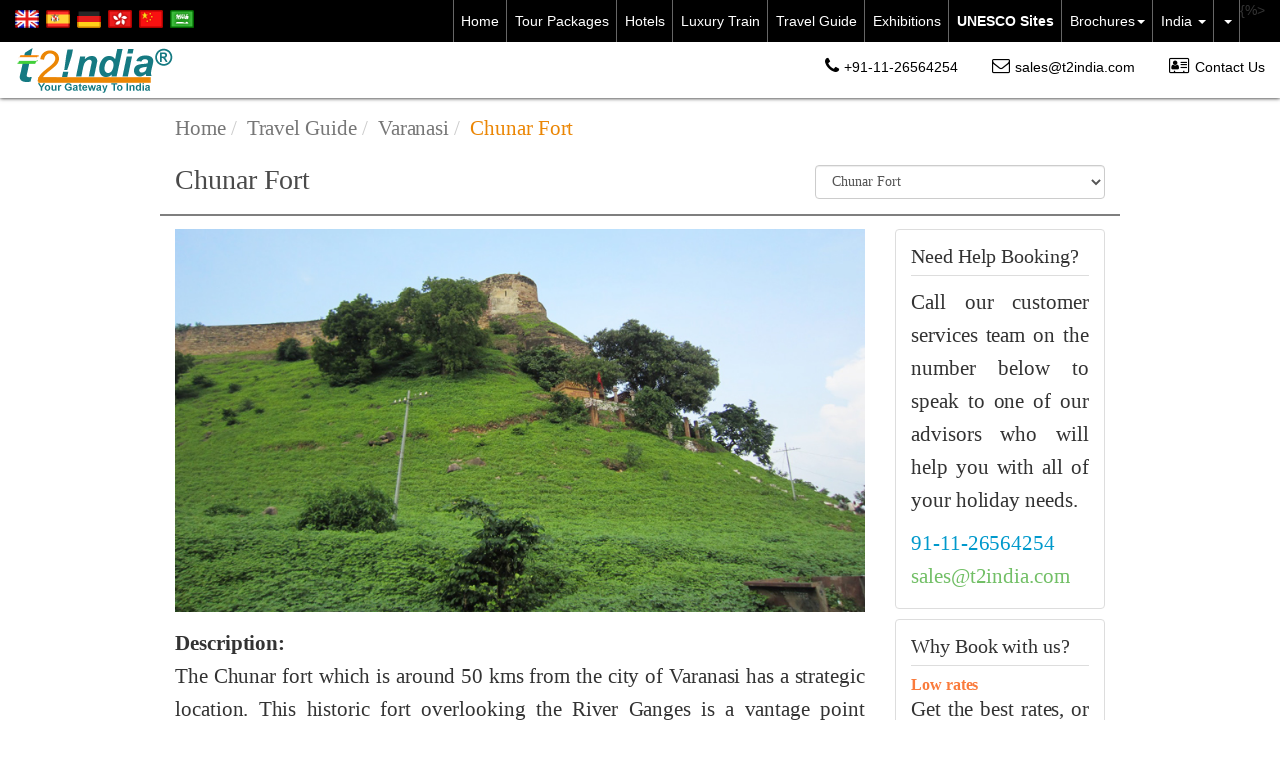

--- FILE ---
content_type: text/html; charset=utf-8
request_url: https://www.t2india.com/chunar-fort-varanasi-attractions.aspx
body_size: 14821
content:


<!DOCTYPE html>

<html lang="en">
<head><meta charset="utf-8" /><meta http-equiv="X-UA-Compatible" content="IE=edge" /><meta name="viewport" content="width=device-width, initial-scale=1" /><title>
	Travel Information, History, Story and Images of Chunar Fort, Varanasi, Uttar Pradesh, India
</title><meta name="theme-color" content="#000000" /><meta name="SKYPE_TOOLBAR" content="SKYPE_TOOLBAR_PARSER_COMPATIBLE" /><meta property="fb:admins" content="1136521550" /><meta name="revisit-after" content="daily" /><meta name="distribution" content="global" /><meta name="expires" content="never" /><meta name="language" content="english" /><meta http-equiv="Content-type" content="text/html;charset=UTF-8" /><meta name="robots" content="index,follow" /><meta name="Author" content="P I Infosoft, webmaster@t2india.com" /><link rel="shortcut icon" href="/favicon.ico" /><meta name="p:domain_verify" content="891c24d832d84f7dbbf418da5064965c" /><link href="/contents/v5/bootstrap-3.3.6-dist/css/bootstrap.min.css" rel="stylesheet" /><link href="//code.jquery.com/ui/1.12.0/themes/smoothness/jquery-ui.min.css" rel="stylesheet" /><link href="/contents/v6/bootstrap-select/css/bootstrap-select.min.css" rel="stylesheet" /><link href="/contents/v6/css/mainv8.css?V=10" rel="stylesheet" />

    
    <script src="/contents/jquery/jquery-1.12.4.min.js"></script>
    <script src="/contents/jquery/jquery-ui-1.11.4.custom/jquery-ui.min.js"></script>
    <script async src="/contents/v5/bootstrap-3.3.6-dist/js/bootstrap.min.js"></script>
    <script async src="/contents/v6/js/mainv6.js" type="text/javascript"></script>
    <script async src="//use.fontawesome.com/c5e646dc98.js"></script>
    <script async src="/contents/v6/bootstrap-select/js/bootstrap-select.min.js"></script>

     <script>
        /*
        (function () {
            function getScript(url, success) {
                var script = document.createElement('script');
                script.src = url;
                var head = document.getElementsByTagName('head')[0],
                    done = false;
                script.onload = script.onreadystatechange = function () {
                    if (!done && (!this.readyState || this.readyState == 'loaded' || this.readyState == 'complete')) {
                        done = true;
                        success();
                        script.onload = script.onreadystatechange = null;
                        head.removeChild(script);
                    }
                };
                head.appendChild(script);
            }
            getScript('/contents/jquery/jquery-1.12.4.min.js', function () {
                getScript('/contents/jquery/jquery-ui-1.11.4.custom/jquery-ui.min.js', function () {
                    getScript('/contents/v5/bootstrap-3.3.6-dist/js/bootstrap.min.js', function () {
                        getScript('/contents/v6/js/mainv6.js', function () {
                            getScript('//use.fontawesome.com/c5e646dc98.js', function () {
                                getScript('/contents/v6/bootstrap-select/js/bootstrap-select.min.js', function () {
                                    // YOUR CODE GOES HERE AND IS EXECUTED AFTER JQUERY LOADS
                                });
                            });
                        });
                    });
                });
            });
        })();
        */
    </script>



    
        <link rel="canonical" href="https://www.t2india.com/chunar-fort-varanasi-attractions.aspx" /><link rel="alternate" hreflang="en" href="https://www.t2india.com/chunar-fort-varanasi-attractions.aspx" /><link rel="alternate" hreflang="es" href="http://es.t2india.com/chunar-fort-varanasi-attractions.aspx" /><link rel="alternate" hreflang="de" href="http://de.t2india.com/chunar-fort-varanasi-attractions.aspx" /><link rel="alternate" hreflang="zh-Hans-TW" href="http://tw.t2india.com/chunar-fort-varanasi-attractions.aspx" /><link rel="alternate" hreflang="zh-Hant-CN" href="http://cn.t2india.com/chunar-fort-varanasi-attractions.aspx" />
    

    <link rel="amphtml" href="https://www.t2india.com/amp/attractions/?place=VNS&att=AUE">

    <link href="/contents/v6/bxslider/jquery.bxslider.css" rel="stylesheet" />
    <script src="/contents/v6/bxslider/jquery.bxslider.min.js"></script>
    <link href="/contents/v6/fancybox-3.0/dist/jquery.fancybox.min.css" rel="stylesheet" />
    <script src="/contents/v6/fancybox-3.0/dist/jquery.fancybox.min.js"></script>



    <link href="/contents/v6/css/selection-sharer.css" rel="stylesheet" />

    <style>
        .sectionHomeOuter {
            background-color: #fff;
            padding-left: 0;
            padding-right: 0;
        }

        .positionFixedCustom {
            box-shadow: 0 0 4px #000;
        }

        .bx-wrapper {
            margin: 0 auto 15px;
        }

        .bx-viewport {
            position: static !important;
        }

        .bx-wrapper img {
            margin: 0 auto;
        }

        .bxslider > li {
            left: 0;
        }

            .bxslider > li > a {
                display: block;
                background-color: #000;
            }
    </style>
    <script type="text/javascript">
        SelectTab("9");
    </script>
    <script src="/contents/v6/js/selection-sharer.js"></script>
    <script>
        jQuery(document).ready(function () {
            jQuery('.contentCustom').selectionSharer();

            $('.bxslider').bxSlider({
                mode: 'fade',
                slideWidth: 1024,
                minSlides: 1,
                maxSlides: 1,
                slideMargin: 10,
                infiniteLoop: false,
                moveSlides: 1,
                //auto: true,
                captions: true,
                adaptiveHeight: true,
                hideControlOnEnd: true
            });


            $("[data-fancybox]").fancybox({
                // Options will go here
            });
        });
    </script>



    <script>
        (function (d, s, id) {
            var js, fjs = d.getElementsByTagName(s)[0];
            if (d.getElementById(id)) return;
            js = d.createElement(s); js.id = id;
            js.src = "//connect.facebook.net/en_GB/sdk.js#xfbml=1&version=v2.8";
            fjs.parentNode.insertBefore(js, fjs);
        }(document, 'script', 'facebook-jssdk'));

    </script>

<meta name="description" content="Tour &amp; Travel Information Guide, history, story and Images of Chunar Fort, Varanasi, Uttar Pradesh, India by t2india.com" /><meta property="og:type" content="website" /><meta property="fb:app_id" content="402374179809582" /><meta property="og:url" content="https://www.t2india.com/chunar-fort-varanasi-attractions.aspx" /><meta property="og:title" content="Travel Information, History, Story and Images of Chunar Fort, Varanasi, Uttar Pradesh, India" /><meta property="og:description" content="The Chunar fort which is around 50 kms from the city of Varanasi has a strategic location. This hist...: more info on t2india.com" /><meta property="og:image" content="https://www.t2india.com/Images/places/VNS/Attractions/AUE_1.jpg" /><meta property="twitter:image:src" content="https://www.t2india.com/Images/places/VNS/Attractions/AUE_1.jpg" /></head>
<body>
    <div id="fb-root"></div>
    <script type="text/javascript">// <![CDATA[
  (function(i,s,o,g,r,a,m){i['GoogleAnalyticsObject']=r;i[r]=i[r]||function(){
  (i[r].q=i[r].q||[]).push(arguments)},i[r].l=1*new Date();a=s.createElement(o),
  m=s.getElementsByTagName(o)[0];a.async=1;a.src=g;m.parentNode.insertBefore(a,m)
  })(window,document,'script','https://www.google-analytics.com/analytics.js','ga');
  ga('create', 'UA-256866-1', 'auto');
  ga('require', 'GTM-W3K6LC5');
  ga('send', 'pageview');
// ]]></script>
    

    <div class="scroll-top-wrapper">
        <span class="scroll-top-inner">
            <i class="fa fa-2x fa-arrow-circle-up"></i>
        </span>
    </div>
    <div id="ContentOverflowHidden">
        <header>
            <nav class="navbar navbar-default navbarCustom hidden-md hidden-lg" role="navigation">
                <div class="container-fluid">
                    <div class="customCollapse navbar-collapse" id="bs-example-navbar-collapse-2">
                        <ul class="nav navbar-nav">
                            <li><a id="mli1" href="/">Home</a></li>
                            <li><a id="mli2" href="/tour-packages.aspx">Tour Packages</a></li>
                            <li><a id="mli3" href="/hotels-all.aspx">Hotels</a></li>
                            
                            <li><a id="mli10" href="https://www.t2india.com/promos/train/IndianPanorama.aspx" target="_blank">Luxury Train</a></li>
                            
                           
                            <li><a id="mli5" href="/travel-guide.aspx">Travel Guide</a></li>
                            <li><a id="mli7" href="/exhibitions.aspx">Exhibitions
</a></li>
                              
                            <li><a id="mli12" href="https://www.t2india.com/UNESCO-world-heritage-sites-of-india.aspx" target="_blank"><b>UNESCO Sites</b></a></li>
                            
                            <li class="dropdown"><a id="mli6" href="#" class="dropdown-toggle" data-toggle="dropdown">Brochures<b class="caret"></b></a>
                                <ul class="dropdown-menu">
                                    <li><a href="/main-brochures.aspx">Main Brochures</a></li>
                                    <li><a href="/tour-brochures.aspx">Tour Brochures</a></li>
                                </ul>
                            </li>
                            <li class="dropdown"><a id="mli9" href="#" class="dropdown-toggle" data-toggle="dropdown">India <b class="caret"></b></a>
                                <ul class="dropdown-menu">
                                    <li><a href="/india.aspx">Incredible India</a></li>
                                    <li><a href="india-information.aspx">
                                        India Info</a></li>
                                    <li><a href="/cuisines-of-india.aspx">
                                        Cuisines Of India</a></li>
                                    <li><a href="/taj-mahal-agra-attractions.aspx">
                                        Taj Mahal</a></li>
                                    <li><a href="/ajanta-caves.aspx">
                                        Ajanta Caves
</a></li>
                                    <li><a href="/ellora-caves.aspx">
                                        Ellora Caves
</a></li>
                                    <li><a href="/events.aspx">
                                        Indian Festival Calendar 
</a></li>
                                    <li><a href="/festivals.aspx">
                                        India Festivals</a></li>
                                </ul>
                            </li>
                            
                            <ul>
                                <li>
                                    <a title="English" class="cursorPointer" onclick="OpenNewWindow('https://www.t2india.com/attraction-info.aspx?Name=chunar-fort-varanasi')">
                                        <img src="/contents/v6/images/icon/united-kingdom.png" class="img-responsive" alt="united-kingdom icon" />
                                    </a>
                                </li>
                                <li>
                                    <a title="Spanish" class="cursorPointer" onclick="OpenNewWindow('http://es.t2india.com/attraction-info.aspx?Name=chunar-fort-varanasi')">
                                        <img src="/contents/v6/images/icon/spain.png" class="img-responsive" alt="spain icon" />
                                    </a>
                                </li>
                                <li>
                                    <a title="German" class="cursorPointer" onclick="OpenNewWindow('http://de.t2india.com/attraction-info.aspx?Name=chunar-fort-varanasi')">
                                        <img src="/contents/v6/images/icon/germany.png" class="img-responsive" alt="germany icon" />
                                    </a>
                                </li>
                                <li>
                                    <a title="Traditional Chinese" class="cursorPointer" onclick="OpenNewWindow('http://tw.t2india.com/attraction-info.aspx?Name=chunar-fort-varanasi')">
                                        <img src="/contents/v6/images/icon/traditional-china.png" class="img-responsive" alt="china icon" />
                                    </a>
                                </li>
                                <li>
                                    <a title="Simplified Chinese" class="cursorPointer" onclick="OpenNewWindow('http://cn.t2india.com/attraction-info.aspx?Name=chunar-fort-varanasi')">
                                        <img src="/contents/v6/images/icon/simplified-china.png" class="img-responsive" alt="china icon" />
                                    </a>
                                </li>
                                <li>
                                    <a title="Arabic" class="cursorPointer" onclick="OpenNewWindow('https://ar.t2india.com/')">
                                        <img src="/contents/v6/images/icon/saudi-arab.png" class="img-responsive" alt="saudi-arab icon" />
                                    </a>
                                </li>
                            </ul>
                            
                        </ul>
                    </div>
                    <!-- /.navbar-collapse -->
                </div>
                <!-- /.container-fluid -->
            </nav>

            <div class="positionFixedCustom">
                <div class="container-fluid headerTopCustom">
                    <div class="navbar-header">
                        
                        <div class="c-hamburger c-hamburger--htx">
                            <span>toggle menu</span>
                        </div>
                        
                        <a class="navbar-brand" href="/">t2india.com</a>
                        <ul class="contactCustomMobile">
                            <li><a href="tel:+91-11-26564254"><i class="fa fa-phone" aria-hidden="true"></i></a></li>
                            <li><a href="mailto:sales@t2india.com"><i class="fa fa-envelope-o" aria-hidden="true"></i></a></li>
                            <li><a href="/contactus.aspx"><i class="fa fa-address-card-o" aria-hidden="true"></i></a></li>
                        </ul>
                    </div>
                    <div class="row hidden-xs">
                        <div class="col-md-2 col-sm-6 languageCustom">
                            
                            <ul>
                                <li>
                                    <a title="English" class="cursorPointer" onclick="OpenNewWindow('https://www.t2india.com/attraction-info.aspx?Name=chunar-fort-varanasi')">
                                        <img src="/contents/v6/images/icon/united-kingdom.png" class="img-responsive" alt="united-kingdom icon" />
                                    </a>
                                </li>
                                <li>
                                    <a title="Spanish" class="cursorPointer" onclick="OpenNewWindow('http://es.t2india.com/attraction-info.aspx?Name=chunar-fort-varanasi')">
                                        <img src="/contents/v6/images/icon/spain.png" class="img-responsive" alt="spain icon" />
                                    </a>
                                </li>
                                <li>
                                    <a title="German" class="cursorPointer" onclick="OpenNewWindow('http://de.t2india.com/attraction-info.aspx?Name=chunar-fort-varanasi')">
                                        <img src="/contents/v6/images/icon/germany.png" class="img-responsive" alt="germany icon" />
                                    </a>
                                </li>
                                <li>
                                    <a title="Traditional Chinese" class="cursorPointer" onclick="OpenNewWindow('http://tw.t2india.com/attraction-info.aspx?Name=chunar-fort-varanasi')">
                                        <img src="/contents/v6/images/icon/traditional-china.png" class="img-responsive" alt="china icon" />
                                    </a>
                                </li>
                                <li>
                                    <a title="Simplified Chinese" class="cursorPointer" onclick="OpenNewWindow('http://cn.t2india.com/attraction-info.aspx?Name=chunar-fort-varanasi')">
                                        <img src="/contents/v6/images/icon/simplified-china.png" class="img-responsive" alt="china icon" />
                                    </a>
                                </li>
                                <li>
                                    <a title="Arabic" class="cursorPointer" onclick="OpenNewWindow('https://ar.t2india.com/')">
                                        <img src="/contents/v6/images/icon/saudi-arab.png" class="img-responsive" alt="saudi arab icon" />
                                    </a>
                                </li>
                              
                            </ul>
                        </div>
                        <div class="col-md-10 col-sm-8 hidden-xs hidden-sm">
                            <nav class="navbar navbar-default navbarCustom" role="navigation">
                                <div class="container-fluid paddingNone">
                                    <div class="customCollapse navbar-collapse" id="bs-example-navbar-collapse-1">
                                        <ul class="nav navbar-nav">
                                            <li><a id="li1" href="/">Home</a></li>
                                            <li><a id="li2" href="/tour-packages.aspx">Tour Packages</a></li>
                                            <li><a id="li3" href="/hotels-all.aspx">Hotels</a></li>
                                            
                                                {%>
                                            
                                            
                                            <li><a id="mli11" href="https://www.t2india.com/promos/train/IndianPanorama.aspx" target="_blank">Luxury Train</a></li>
                                            
                                           
                                            <li><a id="li5" href="/travel-guide.aspx">Travel Guide</a></li>
                                            <li><a id="li7" href="/exhibitions.aspx">Exhibitions
</a></li>
                                            
                                            <li><a id="mli4" href="https://www.t2india.com/UNESCO-world-heritage-sites-of-india.aspx" target="_blank"><b>UNESCO Sites</b>
                                            
                                            <li class="dropdown"><a id="li6" href="#" class="dropdown-toggle" data-toggle="dropdown">Brochures<b class="caret"></b></a>
                                                <ul class="dropdown-menu">
                                                    <li><a href="/main-brochures.aspx">Main Brochures</a></li>
                                                    <li><a href="/tour-brochures.aspx">Tour Brochures</a></li>
                                                </ul>
                                            </li>

                                            
                                            <li class="dropdown"><a id="li9" href="#" class="dropdown-toggle" data-toggle="dropdown">India <b class="caret"></b></a>
                                                <ul class="dropdown-menu">
                                                    <li><a href="/india.aspx">Incredible India</a></li>
                                                    <li><a href="/india-information.aspx">
                                                        India Info</a></li>
                                                    <li><a href="/cuisines-of-india.aspx">
                                                        Cuisines Of India</a></li>
                                                    <li><a href="/taj-mahal-agra-attractions.aspx">
                                                        Taj Mahal</a></li>
                                                    <li><a href="/ajanta-caves.aspx">
                                                        Ajanta Caves
</a></li>
                                                    <li><a href="/ellora-caves.aspx">
                                                        Ellora Caves
</a></li>
                                                    <li><a href="/events.aspx">
                                                        Indian Festival Calendar 
</a></li>
                                                    <li><a href="/festivals.aspx">
                                                        India Festivals</a></li>
                                                </ul>
                                            </li>

                                            <li class="dropdown"><a id="li10" href="#" class="dropdown-toggle" data-toggle="dropdown"><State> <b class="caret"></b></a>
                                                <ul class="dropdown-menu">
                                                    <li><a href="http://bihar.t2india.com/"><Bihar></a></li>
                                                    
                                                </ul>
                                            </li>
                                            
                                            

                                        </ul>
                                    </div>
                                    <!-- /.navbar-collapse -->
                                </div>
                                <!-- /.container-fluid -->
                            </nav>
                        </div>
                    </div>
                </div>
                <div class="container-fluid headerLogoSectionCustom">
                    <div class="row">
                        <div class="col-sm-3">
                            

                            <a href="/">
                                <img src="/contents/v6/images/logo/logo.png" class="img-responsive" alt="t2india Logo ">
                            </a>

                            
                        </div>
                        <div class="col-sm-9">
                            <ul class="contactCustom">
                                <li><a href="tel:+91-11-26564254"><i class="fa fa-phone" aria-hidden="true"></i>+91-11-26564254</a></li>
                                <li><a href="mailto:sales@t2india.com"><i class="fa fa-envelope-o" aria-hidden="true"></i>sales@t2india.com</a></li>
                                <li><a id="li8" href="/contactus.aspx"><i class="fa fa-address-card-o" aria-hidden="true"></i>Contact Us</a></li>
                            </ul>
                        </div>
                    </div>
                </div>
            </div>
        </header>
        <div id="mainContent">
            <section>
                
                
                
    <form name="aspnetForm" method="post" action="./chunar-fort-varanasi-attractions.aspx?Name=chunar-fort-varanasi" id="aspnetForm" class="form-horizontal">
<div>
<input type="hidden" name="__EVENTTARGET" id="__EVENTTARGET" value="" />
<input type="hidden" name="__EVENTARGUMENT" id="__EVENTARGUMENT" value="" />
<input type="hidden" name="__LASTFOCUS" id="__LASTFOCUS" value="" />
<input type="hidden" name="__VIEWSTATE" id="__VIEWSTATE" value="/[base64]/SEjsUqz4I9rtwbWFI+tQ==" />
</div>

<script type="text/javascript">
//<![CDATA[
var theForm = document.forms['aspnetForm'];
if (!theForm) {
    theForm = document.aspnetForm;
}
function __doPostBack(eventTarget, eventArgument) {
    if (!theForm.onsubmit || (theForm.onsubmit() != false)) {
        theForm.__EVENTTARGET.value = eventTarget;
        theForm.__EVENTARGUMENT.value = eventArgument;
        theForm.submit();
    }
}
//]]>
</script>


<div>

	<input type="hidden" name="__VIEWSTATEGENERATOR" id="__VIEWSTATEGENERATOR" value="C1F89D9B" />
</div>
        <script type="text/javascript">
            function winOpen(URL) {
                window.open(URL, 'Default', 'width=650,height=400,toolbar=no,location=no,directories=no,status=no,menubar=no,scrollbars=yes,copyhistory=yes,resizable=no,left=50,top=25,screenX=0,screenY=0');
            }
            //function winOpen(URL) {
            //    window.open(URL, 'Default', 'width=650,height=400,toolbar=no,location=no,directories=no,status=no,menubar=no,scrollbars=yes,copyhistory=yes,resizable=no,left=50,top=25,screenX=0,screenY=0');
            //}
        </script>

        <ul class="fixedSocialIconsCustom">
            <li>
                <a href="http://www.facebook.com/share.php?u=https://www.t2india.com/chunar-fort-varanasi-attractions.aspx" target="_blank"><i class="fa fa-facebook" aria-hidden="true"></i></a>
            </li>
            <li>
                <a href="http://twitter.com/home?status=https://www.t2india.com/chunar-fort-varanasi-attractions.aspx" target="_blank"><i class="fa fa-twitter" aria-hidden="true"></i></a>
            </li>
            <li>
                <a href="http://www.linkedin.com/sharearticle?mini=true&url=https://www.t2india.com/chunar-fort-varanasi-attractions.aspx" target="_blank"><i class="fa fa-linkedin" aria-hidden="true"></i></a>
            </li>
        </ul>
        <div class="container-fluid sectionHomeOuter incredibleIndiaCustom">

            <div itemscope itemtype="http://schema.org/TouristAttraction" id="firstDescription" class="container backgroundWhiteCustom contentCustom">
                <ol class="breadcrumb"><li><a href = "/">Home</a></li><li><a href = "travel-guide.aspx">Travel Guide</a></li><li><a href = " varanasi-travel.aspx ">Varanasi</a></li><li class="active">Chunar Fort</li></ol>
                <div class="row mainHeadingCustom">
                    <div class="col-sm-6 col-xs-6">
                        <h1 class="mainTitle">
                           <span itemprop="name">Chunar Fort</span></h1>
                    </div>
                    <div class="col-sm-4 col-xs-6 pull-right">
                        <div class="form-group">
                            <div class="col-sm-12">
                                <select name="ctl00$ContentPlaceHolder1$ddlattraction" onchange="javascript:setTimeout(&#39;__doPostBack(\&#39;ctl00$ContentPlaceHolder1$ddlattraction\&#39;,\&#39;\&#39;)&#39;, 0)" id="ctl00_ContentPlaceHolder1_ddlattraction" class="form-control">
	<option value="ATY">Ghats of Varanasi</option>
	<option value="ATZ">Temples of Varanasi</option>
	<option value="AUA">The Observatory</option>
	<option value="AUB">The Benares Hindu University</option>
	<option value="AUC">Saranath</option>
	<option value="AUD">Ramnagar Fort</option>
	<option value="AUE" selected="selected">Chunar Fort</option>
	<option value="AUF">Jaunpur</option>
	<option value="AUG">Kaushambi</option>
	<option value="BTV">Boat Ride at Varanasi</option>
	<option value="KVT">Kashi Vishwanath Temple</option>
	<option value="RKR">Ganga Aarti</option>

</select>
                            </div>
                        </div>

                    </div>
                </div>
                <div class="row">
                    <div class="col-md-9">
                        <div class="inner-div-border">
                            <div class="row"><div class="col-sm-12"><ul class="bxslider"><li><a href="https://www.t2india.com/Images/places/VNS/Attractions/AUE_1.jpg" data-fancybox="group"><img itemprop="image" alt="" data-title="" data-caption="Chunar Fort" src="https://www.t2india.com/Images/places/VNS/Attractions/AUE_1.jpg"></a></li></ul></div></div><div class="row"><div class="col-sm-12 text-justify"><strong>Description: </strong><br/><span itemprop="description">The Chunar fort which is around 50 kms from the city of Varanasi has a strategic location. This historic fort overlooking the River Ganges is a vantage point occupied since early times dating back to Vikramaditya of Ujjain 56 BC. The fort was attacked and occupied by Akbar and later by the Nawabs of Awadh. Finally the British captured it in the 18th century. <br />Chunar is famous for its sandstone and the material with which the great Mauryan emperor Ashok built his pillars with.</span></div></div>
                        </div>
                    </div>

                    <div class="col-md-3">
                        <div class="needassistancebox">
                            <h3 class="opensans">Need Help Booking?</h3>
                            <p class="size14 grey">
                               Call our customer services team on the number below to speak to one of our advisors who will help you with all of your holiday needs.
                            </p>
                            <p class="opensans size20 lblue xslim text-left marginNone">91-11-26564254</p>
                            <a href="mailto:sales@t2india.com" class="green2 bold">sales@t2india.com</a>
                        </div>
                        <div class="needassistancebox">
                            <h3 class="opensans"> Why Book with us?</h3>
                            <h5>Low rates</h5>
                            <p class="size14 grey">
                                Get the best rates, or get a refund.<br>
                                No booking fees. Save money!

                            </p>
                            <h5 class="opensans">We're Always Here</h5>
                            <p>
                                Call or email us, anytime<br>
                                Get 24-hour support before, during, and after your trip

                            </p>
                        </div>
                    </div>
                </div>
                
            </div>
            <div class="container backgroundWhiteCustom">
                <div class="row"><div class="col-sm-12"><div class="panel panel-default"><div class="panel-body"><div class="row"><div class="col-md-12">Travelling in India is essentially about this fulfilling freedom. And we at Prakriti Inbound celebrate this face of travel. Explore India with Prakriti Inbound - a travel agency that understands India, and your urge to discover.                                 Explore India Travel Packages or <a data-toggle="modal" data-target="#myModalCallback" class="indiaContactCustom cursorPointer"><span>contact us</span></a> for creating your unique India travel experience</div></div><div class="row tourCustom"><div class="col-md-4"><figure class="thumbnail"> <a href="https://www.t2india.com/tour-packages.aspx?dcou=India&amp;CountryCode=IND&amp;Page=502&amp;TourCode=PI-0282&amp;Tdays=15&amp;RateCategory=t2suggest&amp;Price=2095&amp;jdate=19/04/2017&amp;lan=en&amp;curr=USD&amp;changecurrency="> <img class="img-responsive center-block" src="/contents/v6/images/tours/blue-city-jodhpur.jpg" alt="Blue City, Jodhpur" /> </a> <figcaption class="caption"><strong>Royal Palaces Of Rajasthan</strong> (15 Days / 14 Nights)<br /><p>Delhi - Agra - Jaipur - Samode - Mandawa - Khimsar - Jaisalmer - Jodhpur - Udaipur - Delhi</p></figcaption> </figure></div><div class="col-md-4"><figure class="thumbnail"> <a href="https://www.t2india.com/tour-packages.aspx?dcou=India&amp;CountryCode=IND&amp;Page=502&amp;TourCode=PRKT-PI-41&amp;Tdays=9&amp;RateCategory=t2suggest&amp;Price=1568&amp;jdate=19/04/2017&amp;lan=en&amp;curr=USD&amp;changecurrency="> <img class="img-responsive center-block" src="/contents/v6/images/tours/sunset-cruise-kumarakom.jpg" alt="Sunset at Kumarakom" /> </a> <figcaption class="caption"><strong>Best of Kerala</strong> (9 Days / 8 Nights)<br /><p>Mumbai - Kochi - Thekkady - Kumarakom - Alappuzha - Mararikulam - Kochi - Mumbai</p></figcaption> </figure></div><div class="col-md-4"><figure class="thumbnail"> <a href="https://www.t2india.com/tour-packages.aspx?dcou=India&amp;CountryCode=IND&amp;Page=502&amp;TourCode=PI-0191&amp;Tdays=10&amp;RateCategory=&amp;Price=0&amp;jdate=19/04/2017&amp;lan=en&amp;curr=USD&amp;changecurrency="> <img class="img-responsive center-block" src="/contents/v6/images/tours/shikara-boat-at-dal-lake.jpg" alt="Flavour of Himalayas" /> </a> <figcaption class="caption"><strong>Flavour of Himalayas</strong> (10 Days / 9 Nights)<br /><p>Delhi - Srinagar - Gulmarg - Srinagar - Sonmarg - Kargil - Leh - Khardongla Pass - Leh - Delhi</p></figcaption> </figure></div></div><div class="row"><div class="col-md-12 text-center"><a href="/tour-packages.aspx" class="btn btnCustom">View all our India Tour Packages</a></div></div></div></div></div></div>
                 
            </div>
        </div>
    </form>

    <script>
        jQuery(document).ready(function () {

            jQuery(document).on('scroll', function () {
                if (jQuery(window).scrollTop() > jQuery('#firstDescription').offset().top) {
                    jQuery('.fixedSocialIconsCustom').addClass('show');
                } else {
                    jQuery('.fixedSocialIconsCustom').removeClass('show');
                }
            });


        });
    </script>

      <script type="text/javascript">
        SelectTab("5");
    </script>

                
                
            </section>

            <footer>
                <div class="container-fluid footerCustom">
                    <i id="showHideIcon" class="fa fa-plus" aria-hidden="true"></i>
                    <div class="showHide">
                        <div class="row">
                            <div class="col-sm-2">
                                <ul>
                                    <li class="lihead">t2india.com
                                    </li>
                                    <li>
                                        <a href="aboutus.aspx">
                                            Who We Are</a>
                                    </li>
                                    <li>
                                        <a href="opportunity-together.aspx">
                                            Opportunity Together
                                        </a>
                                    </li>
                                    <li>
                                        <a href="brochures.aspx">
                                            Brochures</a>
                                    </li>
                                    <li>
                                        <a href="http://blog.t2world.com/search/label/india" target="_blank">
                                            Blogs
                                        </a>
                                    </li>
                                    <li>
                                        <a href="payment-options.aspx">
                                            Payment Options
                                        </a>
                                    </li>
                                    
                                    <li>
                                        <a href="http://www.t2india.in/" target="_blank">
                                            Domestic Packages
                                        </a>
                                    </li>
                                    
                                </ul>
                            </div>
                            <div class="col-sm-2">
                                <ul>
                                    <li class="lihead">
                                        Contact
                                    </li>
                                    <li>
                                        <a href="contactus.aspx">
                                            Contact Us</a>
                                    </li>
                                    <li>
                                        <a href="mailto:webmaster@t2india.com">
                                            Webmaster</a>
                                    </li>
                                    <li>
                                        <a href="job-opportunities.aspx">
                                            Job Opportunity
                                        </a>
                                    </li>
                                    <li>
                                        <a href="link-exchange-form.aspx">
                                            Link Exchange
                                        </a>
                                    </li>
                                    <li>
                                        <a href="travel-agents.aspx">
                                            Travel Agent
                                        </a>
                                    </li>
                                    <li>
                                        <a href="sitemap.aspx">
                                            Site Map
                                        </a>
                                    </li>
                                </ul>
                            </div>
                            <div class="col-sm-2">
                                <ul>
                                    <li class="lihead">
                                        Travel Tools
                                    </li>
                                    <li>
                                        <a href="travel-tools.aspx">
                                            Travel Tools</a>
                                    </li>
                                    <li>
                                        <a href="maps.aspx"  rel="nofollow" >
                                            Maps</a>
                                    </li>
                                    <li>
                                        <a href="distance-calculator.aspx">
                                            Distance Calculator
</a>
                                    </li>
                                    <li>
                                        <a href="get-cordinates.aspx"  rel="nofollow" >
                                            Get Co-ordinates</a>
                                    </li>
                                    <li>
                                        <a href="get-direction.aspx"  rel="nofollow" >
                                            Get Direction</a>
                                    </li>
                                    <li>
                                        <a href="/vehicles.aspx"  rel="nofollow"  title="Transport" target="_blank">
                                            Vehicles we use</a>
                                    </li>
                                    <li>
                                        <a href="get-location.aspx"  rel="nofollow" >
                                            Get Location</a>
                                    </li>
                                </ul>
                            </div>
                            <div class="col-sm-2">
                                <ul>
                                    <li class="lihead">
                                        Our Network
                                    </li>
                                    <li>
                                        <a href="http://www.t2china.com/"  rel="nofollow"  title="t2china.com" target="_blank">
                                            China Travel</a>
                                    </li>
                                    <li>
                                        <a href="http://www.t2nepal.com/"  rel="nofollow"  title="t2nepal.com" target="_blank">
                                            Nepal Travel</a>
                                    </li>
                                    <li>
                                        <a href="https://www.travmechanix.com/"  rel="nofollow"  title="travmechanix.com" target="_blank">
                                            Travel White Label</a>
                                    </li>
                                    <li>
                                        <a href="http://www.traveltechnology.in/" title="Travel Technology Company"  rel="nofollow"  target="_blank">
                                            Travel Technology</a>
                                    </li>

                                    <li>
                                        <a href="member-t2india.aspx">
                                            Our Network</a>
                                    </li>
                                </ul>
                            </div>
                            <div class="col-sm-2">
                                <ul>
                                    <li class="lihead">Key Links</li>
                                    <li><a href="javascript:void(0)" onclick="javascript:window.open('holiday-themes.aspx','_self')">
                                        Holiday Themes</a></li>
                                    <li><a href="javascript:void(0)" onclick="javascript:window.open('login.aspx','_self')">
                                        My t2india</a></li>
                                    <li><a href="image-gallery.aspx">
                                        Image Gallery</a></li>
                                    <li><a href="javascript:void(0)" onclick="javascript:window.open('login.aspx','_self')">
                                        Login</a></li>
                                    <li><a href="javascript:void(0)"
                                        onclick="javascript:window.open('registration.aspx','_self')">Register</a></li>
                                    <li><a href="/our-associations.aspx">Our Associations</a></li>

                                </ul>
                            </div>
                            <div class="col-md-2 hidden-xs">

                                <div>
                                    <ul class="socialIconCustom">
                                        <li class="lihead">Follow us</li>
                                        <li><a href="https://www.linkedin.com/company/prakriti-inbound-private-limited" target="_blank"></a></li>
                                        <li><a href="https://www.facebook.com/t2india" target="_blank"></a></li>
                                        <li><a href="https://twitter.com/t2india" target="_blank"></a></li>
                                        <li><a href="https://in.pinterest.com/t2india/" target="_blank"></a></li>
                                        

                                    </ul>
                                    <ul class="socialIconCustom" style="margin-top: 15px">

                                        <li>
                                            <img src="/contents/v6/images/logo/incredible-india-logo.jpg" alt="incredible india" /></li>
                                        <li>
                                            <img src="/contents/v6/images/logo/iata.png" alt="iata image" /></li>
                                        <li>
                                            <img src="/contents/v6/images/logo/iato.png" alt="iato image" /></li>

                                    </ul>
                                </div>

                            </div>
                        </div>

                        <hr />
                        
                            <div class="row">
                                <div class="col-md-12">
                                    <div class="t2footerfont">
                                        <b>Tour Packages</b>
                                    </div>
                                    <div class="footerThemeCustom">
                                        <ul>
                                            <li>
                                                <a href="/adventure-tours-tour-packages.aspx">
                                                    Adventure Tours Tour Packages </a>
                                            </li>
                                            <li>
                                                <a href="/backwaters-of-kerala-tour-packages.aspx">
                                                    Backwaters of Kerala Tour Packages 
                                                </a>
                                            </li>
                                            <li>
                                                <a href="/beach-tours-tour-packages.aspx">
                                                    Beach Tour Packages </a>
                                            </li>
                                            <li>
                                                <a href="/buddhist-tours-tour-packages.aspx">
                                                    Buddhist Tours Tour Packages </a>
                                            </li>
                                            <li>
                                                <a href="/cultural-tours-tour-packages.aspx">
                                                    Cultural Tours Tour Packages </a>
                                            </li>
                                            <li>
                                                <a href="/fair-and-festival-tours-tour-packages.aspx">
                                                    Fair And Festival Tours Tour Packages </a>
                                            </li>
                                            <li>
                                                <a href="/golden-triangle-tours-tour-packages.aspx">
                                                    Golden Triangle Tours Tour Packages </a>
                                            </li>
                                            <li>
                                                <a href="/health-and-ayurveda-tours-tour-packages.aspx">
                                                    Health And Ayurveda Tour Packages </a>
                                            </li>
                                            <li>
                                                <a href="/wildlife-tours-tour-packages.aspx">
                                                    Wildlife Tour Packages</a>
                                            </li>
                                            <li>
                                                <a href="/hot-selling-itinerary-tour-packages.aspx">
                                                    Hot Selling Itinerary Tour Packages </a>
                                            </li>
                                            <li>
                                                <a href="/heritage-tours-tour-packages.aspx">
                                                    Heritage Tours Tour Packages </a>
                                            </li>
                                            <li>
                                                <a href="/luxury-train-tours-tour-packages.aspx">
                                                    Luxury Train Tours Tour Packages </a>
                                            </li>
                                            <li>
                                                <a href="/pilgrimage-tours-tour-packages.aspx">
                                                    Pilgrimage Tours Tour Packages </a>
                                            </li>
                                            <li>
                                                <a href="scenic-tours-tour-packages.aspx">
                                                    Scenic Tours Tour Packages </a>
                                            </li>
                                            <li>
                                                <a href="tribal-tours-tour-packages.aspx">
                                                    Tribal Tours  Tour Packages </a>
                                            </li>
                                            <li>
                                                <a href="incentive-tours-tour-packages.aspx">
                                                    Incentive Tours Tour Packages </a>
                                            </li>
                                        </ul>
                                    </div>
                                </div>
                            </div>

                        
                    </div>

                    <div class="row hidden-lg hidden-md hidden-sm">
                        <div class="col-sm-12">

                            <ul class="socialIconCustom">
                                <li class="lihead">Follow us</li>
                                <li><a href="https://www.linkedin.com/company/prakriti-inbound-private-limited" target="_blank"></a></li>
                                <li><a href="https://www.facebook.com/t2india" target="_blank"></a></li>
                                <li><a href="https://twitter.com/t2india" target="_blank"></a></li>
                                <li><a href="https://in.pinterest.com/t2india/" target="_blank"></a></li>
                                

                            </ul>
                            <ul class="socialIconCustom" style="margin-top: 15px">

                                <li>
                                    <img src="/contents/v6/images/logo/incredible-india-logo.jpg" alt="incredible india" /></li>
                                <li>
                                    <img src="/contents/v6/images/logo/iata.png" alt="iata image" /></li>
                                <li>
                                    <img src="/contents/v6/images/logo/iato.png" alt="iato image" /></li>

                            </ul>
                        </div>
                    </div>
                </div>
                

                <div class="container-fluid footerBottomCustom">
                    <div class="row">
                        <div class="col-md-12">
                            <ul class="list-inline">
                                <li>© Prakriti Inbound Pvt Ltd. All rights reserved.  &nbsp;&nbsp;</li>
                                <li><a href="/policy.aspx">Privacy Policy </a></li>
                                <li>|</li>
                                <li><a href="/terms.aspx">Terms and Conditions </a></li>
                                <li>|</li>
                                <li><a href="javascript:void(0)" onclick="javascript:window.open('sitemap.aspx','_self')"
                                    id="searchlink1" rel="subcontent1">Site Map</a></li>
                                <li>|</li>
                                <li><a href="/FAQs.aspx">FAQ
</a></li>
                            </ul>
                        </div>
                    </div>
                </div>

            </footer>
            
            
            
            
            
            
            
            

        </div>

        <!-- Modal -->



        <!-- Modal -->
        <div class="modal fade" id="myModalCallback" tabindex="-1" role="dialog" aria-labelledby="myModalLabel" aria-hidden="true">
            <div class="modal-dialog">
                <div class="modal-content">
                    <div class="modal-header">
                        <button type="button" class="close" data-dismiss="modal" aria-label="Close"><span aria-hidden="true">&times;</span></button>
                        <span class="modal-title pull-left" id="myModalLabel1">Arrange a call Back</span>
                    </div>
                    <div class="modal-body form-horizontal">
                        <div class="form-group">
                            <div class="col-sm-8 col-sm-offset-2">
                                <div class="input-group">
                                    <input type="text" id="txtFirstName" class="form-control" placeholder="Name" required />
                                    <div class="input-group-addon"><i class="fa fa-user"></i></div>
                                </div>
                            </div>
                        </div>
                        <div class="form-group paddingtop">
                            <div class="col-sm-8 col-sm-offset-2">
                                <div class="input-group">
                                    <input type="text" id="txtContactNo" class="form-control" placeholder="Contact No." required />
                                    <div class="input-group-addon"><i class="fa fa-phone"></i></div>
                                </div>
                            </div>
                        </div>
                        <div class="form-group paddingtop">
                            <div class="col-sm-8 col-sm-offset-2">
                                <div class="input-group">
                                    <input type="text" id="txtEmail" class="form-control" placeholder="Email" required />
                                    <div class="input-group-addon"><i class="fa fa-envelope"></i></div>
                                </div>
                            </div>
                        </div>
                    </div>
                    <div class="modal-footer">
                        <button type="button" class="btn btncustom" data-dismiss="modal">Close</button>
                        <button id="ctl00_btnSubmitMaster" type="button" class="btn  btncustom" data-loading-text="Submitting ..." onclick="return Validate();">
                            Submit</button>
                    </div>
                </div>
            </div>
        </div>

        <div class="modal fade" id="myModalSetting" tabindex="-1" role="dialog" aria-labelledby="myModalLabel">
            <div class="modal-dialog modal-sm" role="document">
                <div class="modal-content form-horizontal">
                    <div class="modal-header">
                        <button type="button" class="close" data-dismiss="modal" aria-label="Close"><span aria-hidden="true">&times;</span></button>
                        <h4 class="modal-title" id="myModalLabel">Update your settings</h4>
                    </div>
                    <div class="modal-body">
                        Set where you live, what language you speak and the currency you use. Learn more.
                    <div class="form-group">
                        <label class="col-sm-12" for="txtCountry">Region</label>
                        <div class="col-sm-12">
                            <select class="form-control" id="txtCountry">
                                <option>Select</option>
                                <option selected>India</option>
                                <option>Germany</option>
                            </select>
                        </div>
                    </div>
                        <div class="form-group">
                            <label class="col-sm-12" for="txtLanguage">Language</label>
                            <div class="col-sm-12">
                                <select class="form-control" id="txtLanguage">
                                    <option>Select</option>
                                    <option selected>English (UK)</option>
                                    <option>English (US)</option>

                                </select>
                            </div>
                        </div>
                        <div class="form-group">
                            <label class="col-sm-12" for="txtCurrency">Currency</label>
                            <div class="col-sm-12">
                                <select class="form-control" id="txtCurrency">
                                    <option>Select</option>
                                    <option selected>INR</option>
                                    <option>€ Euro (EUR)</option>
                                    <option>€ Euro (EUR)</option>
                                </select>
                            </div>
                        </div>
                    </div>
                    <div class="modal-footer">
                        <button type="button" class="btn clsHoverBtncustom">Save changes</button>
                        <button type="button" class="btn btn-default" data-dismiss="modal">Close</button>
                    </div>
                </div>
            </div>
        </div>
    </div>
    <div class="modal fade PIInfosoft-popUpgalleries" id="PopUp3" tabindex="-1" role="dialog" aria-labelledby="myModalLabel"
        aria-hidden="true">
        <div class="modal-dialog">
            <div class="modal-content">
                <div class="modal-header">
                    <button type="button" class="close" data-dismiss="modal" aria-hidden="true">
                        &times;</button>
                </div>
                <div class="modal-body">
                    <div class="text-center" style="margin-top: 30px" id="dvloading">
                        <div class="active progress progress-striped">
                            <div class="progress-bar" aria-valuenow="100" aria-valuemin="0" aria-valuemax="100" style="width: 100%">
                            </div>
                        </div>
                        <span class="label label-primary">Loading...</span>
                    </div>

                    <iframe frameborder="0" marginheight="0" id="placeDescription" marginwidth="0" src=""
                        width="100%" height="540px"></iframe>

                </div>
                <div class="modal-footer">
                </div>
            </div>
        </div>
    </div>

    <script>

        jQuery(document).ready(function () {
            var clsCounter = true;
            jQuery('#showHideIcon').on('click touch', function () {
                //debugger;
                if (clsCounter) {
                    jQuery('.showHide').slideDown('slow');
                    jQuery('#showHideIcon').toggleClass('fa-plus fa-minus');
                    clsCounter = false;
                }
                else {
                    jQuery('.showHide').slideUp('slow');
                    jQuery('#showHideIcon').toggleClass('fa-plus fa-minus');
                    clsCounter = true;
                }
            })


        });



        function Validate() {
            var $btn = jQuery('#btnSubmitMaster').button('loading');
            if (document.getElementById('txtFirstName').value == "") {
                alert('Please Enter Your Name');
                $btn.button('reset');
                return false;
            }
            else if (document.getElementById('txtContactNo').value == "") {
                alert('Please Enter Contact No.');
                $btn.button('reset');
                return false;
            }
            else if (document.getElementById('txtEmail').value == "") {
                alert('Please Enter Email');
                $btn.button('reset');

                return false;
            }
            else if (ValidateEmail(document.getElementById('txtEmail').value) == "InValid") {

                alert("You have entered an invalid email address!")
                return false;
            }
            else {
                var path = "/handlers/handler.ashx?key=ArrangeACallBack&pContactNo=" + document.getElementById('txtContactNo').value + "&pName=" + document.getElementById('txtFirstName').value + "&pEmail=" + document.getElementById('txtEmail').value;
                $.ajax({
                    type: "POST",
                    url: path,
                    dataType: "text",
                    contentType: "text/xml",
                    complete: function (data) {
                        $btn.button('reset');
                        alert('Thank you for requesting a call back, we will get back to you soon!!');
                        document.getElementById('txtContactNo').value = "";
                        document.getElementById('txtFirstName').value = "";
                        document.getElementById('txtEmail').value = "";
                    },
                    error: function (errorData) {
                        debugger;
                        $btn.button('reset');
                        alert("Error in Submitting request");
                        document.getElementById('txtContactNo').value = "";
                        document.getElementById('txtFirstName').value = "";
                        document.getElementById('txtEmail').value = "";
                    }
                });

                return true;
            }
        }
    </script>
    <!-- Go to www.addthis.com/dashboard to customize your tools -->
    <script type="text/javascript" src="//s7.addthis.com/js/300/addthis_widget.js#pubid=t2india"></script>
    
    
    
    


    <script>
        (function () {

            "use strict";

            var toggles = document.querySelectorAll(".c-hamburger");

            for (var i = toggles.length - 1; i >= 0; i--) {

                var toggle = toggles[i];
                toggleHandler(toggle);
            };

            function toggleHandler(toggle) {
                toggle.addEventListener("click", function (e) {
                    e.preventDefault();
                    (this.classList.contains("is-active") === true) ? this.classList.remove("is-active") : this.classList.add("is-active");
                    if (this.classList.contains("is-active")) {
                        openNav();
                    }
                    else {
                        CloseNav();
                    }
                });
            }
            function openNav() {

                jQuery('.navbarCustom').css({ 'width': '250px' });
                jQuery('#mainContent').css({ '-moz-transform': 'translateX(250px)', '-webkit-transform': 'translateX(250px)', '-o-transform': 'translateX(250px)', 'transform': 'translateX(250px)' });
            }

            function CloseNav() {
                jQuery('.navbarCustom').css({ 'width': '0px' });
                jQuery('#mainContent').css({ 'transform': 'translateX(0)' });
            }
        })();


        function openPlaceDescriptionPopup(pStrLanguage, pStrPlaceCode, pStrCountryCode, pStrCountryName, pStrPlaceName) {


            var myURl = 'https://www.t2india.com/tour-packages.aspx?Page=505&type=popup&CityCode=' + pStrPlaceCode + '&lang=' + pStrLanguage + '&CountryCode=' + pStrCountryCode;

            OpenPlaceInfo(myURl, 'Place Description');
        }
        function OpenPlaceInfo(myUrl, myTitle) {
            $("#dvloading").show();
            $("iframe#placeDescription").attr("src", myUrl);

            $("iframe#placeDescription").load(function () {
                $("#dvloading").hide();
            });
        }
        function OpenNewWindow(strUrlIn) {
            window.open(strUrlIn, "_blank");
        }

        var $div2blink = $(".divtoBlink"); // Save reference, only look this item up once, then save
        var backgroundInterval = setInterval(function () {
            $div2blink.toggleClass("backgroundRed");
        }, 1200)
    </script>
</body>
</html>


--- FILE ---
content_type: application/javascript
request_url: https://www.t2india.com/contents/v6/js/mainv6.js
body_size: 682
content:
function SelectTab(selection) {
    //alert(selection);

    var SelectedTab = '';
    var unselectedtab = '';
    for (var i = 1; i < 7; i++) {
        unselectedtab = 'li' + i;
        unmobileselectedtab = 'mli' + i;
        if (document.getElementById(unselectedtab) != null) {
            $('#' + unselectedtab).removeClass("activeCustom");
        }
        if (document.getElementById(unmobileselectedtab) != null) {
            $('#' + unmobileselectedtab).removeClass("activeCustom");
        }
        if (selection != '') {
            SelectedTab = 'li' + selection;
            SelectedmobileTab = 'mli' + selection;
        }
        else {
            SelectedTab = 'li1';
            SelectedmobileTab = 'mli1'
        }
    }
    // alert(SelectedTab);

    if (document.getElementById(SelectedTab) != null) {
        //alert(SelectedTab);

        $('#' + SelectedTab).addClass("activeCustom");
    }
    if (document.getElementById(SelectedmobileTab) != null) {
        $('#' + SelectedmobileTab).addClass("activeCustom");
    }
}



function NewsletterSignup() {
    if ($('#mce-EMAIL').val() == '') {
        alert("Please provide us your email id");
        return false;
    }
    else {
        return true;
    }
}

function SelectSideLinkTab() {
}

function ValidateEmail(mail) {
    if (/^\w+([\.-]?\w+)*@\w+([\.-]?\w+)*(\.\w{2,3})+$/.test(mail)) {
        return ("Valid");
    }
    else {
        return ("InValid");
    }
}

$(function () {
    $('[data-toggle="tooltip"]').tooltip({ container: 'body', placement: 'top' })
})

jQuery(function () {

    jQuery(document).on('scroll', function () {

        if (jQuery(window).scrollTop() > 100) {
            jQuery('.scroll-top-wrapper').addClass('show');
        } else {
            jQuery('.scroll-top-wrapper').removeClass('show');
        }
    });

    jQuery('.scroll-top-wrapper').on('click', scrollToTop);
});



function scrollToTop() {
    verticalOffset = typeof (verticalOffset) != 'undefined' ? verticalOffset : 0;
    element = jQuery('body');
    offset = element.offset();
    offsetTop = offset.top;
    jQuery('html, body').animate({ scrollTop: offsetTop }, 500, 'linear');
}
